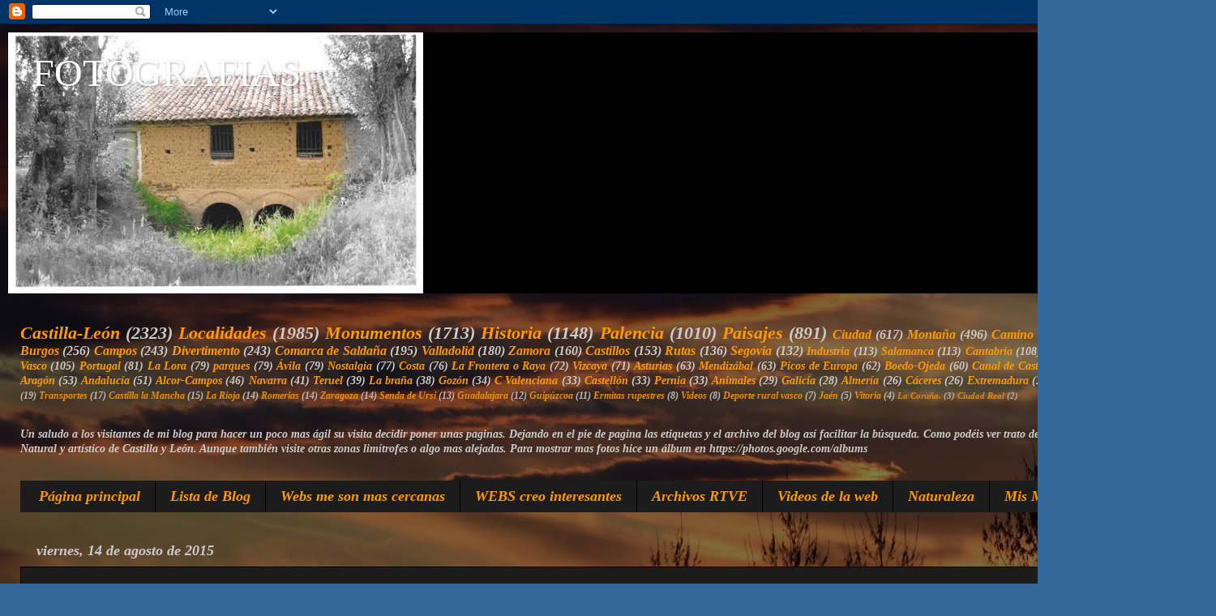

--- FILE ---
content_type: text/html; charset=UTF-8
request_url: https://tomas-misfotos.blogspot.com/b/stats?style=BLACK_TRANSPARENT&timeRange=ALL_TIME&token=APq4FmAYuk7uWElJkpMNIWIEBblcjtKAZ_lRwTj_3S4CTVMDh36eNNpSxzozPKia6baHruIpPtuDQjTskI3EaONrJWlYI76ffg
body_size: -9
content:
{"total":700618,"sparklineOptions":{"backgroundColor":{"fillOpacity":0.1,"fill":"#000000"},"series":[{"areaOpacity":0.3,"color":"#202020"}]},"sparklineData":[[0,20],[1,63],[2,22],[3,48],[4,26],[5,49],[6,18],[7,16],[8,19],[9,11],[10,31],[11,44],[12,47],[13,39],[14,29],[15,36],[16,68],[17,38],[18,48],[19,99],[20,37],[21,27],[22,12],[23,30],[24,15],[25,17],[26,20],[27,15],[28,38],[29,16]],"nextTickMs":128571}